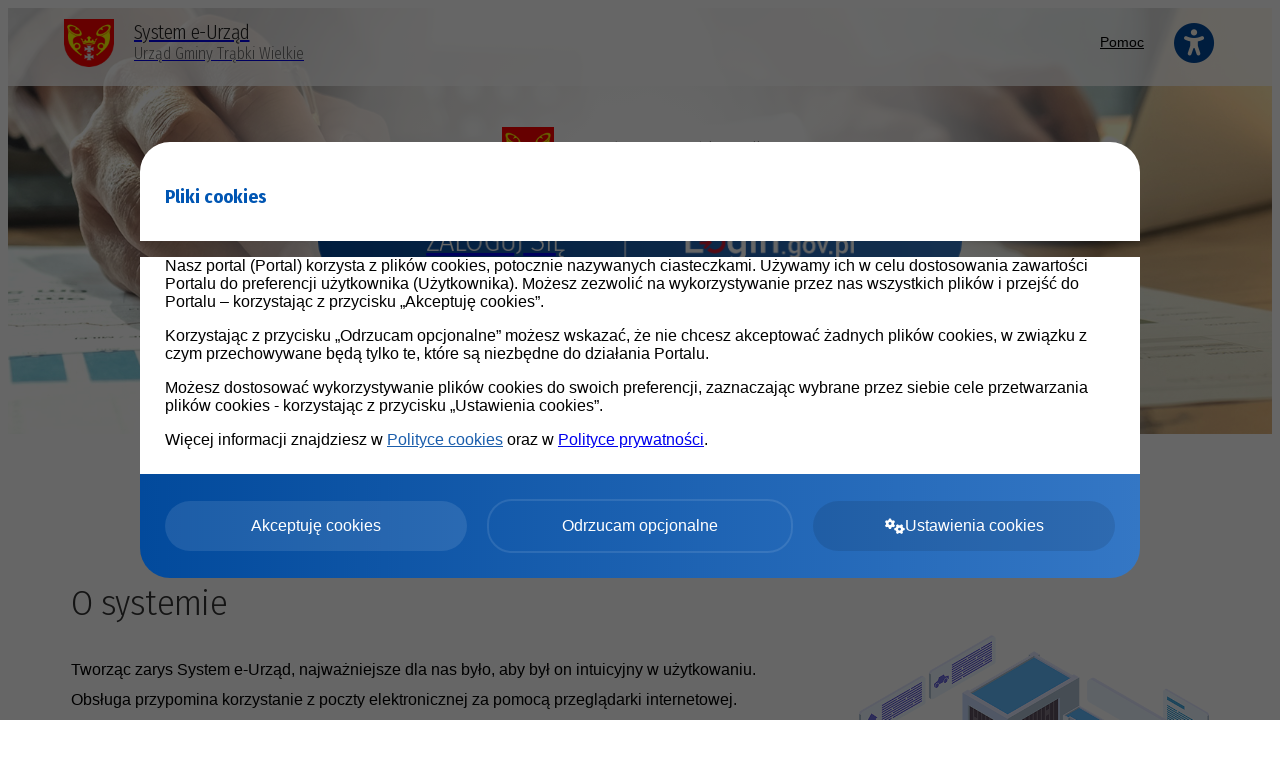

--- FILE ---
content_type: text/html; charset=UTF-8
request_url: https://ugtrabki.e-instytucja.pl/
body_size: 8695
content:
<!doctype html>
<html lang="pl" data-font-size="3">
	<head>
		<meta charset="utf-8">
		<meta name="viewport" content="width=device-width, initial-scale=1, maximum-scale=1">

        
        <link rel="stylesheet" type="text/css" href="/css/variables?1769764175" />
<link rel="stylesheet" type="text/css" href="https://fonts.googleapis.com/css?family=Fira+Sans+Condensed:200,300,400,500,600,700,800,900&amp;amp;subset=latin-ext" />
<link rel="stylesheet" type="text/css" href="/css/font-awesome-4.7.0/css/font-awesome.min.css" />
<link rel="stylesheet" type="text/css" href="/css/fontawesome-6.4.2/css/all.min.css" />
<link rel="stylesheet" type="text/css" href="/js/bootstrap/4.6.0/css/bootstrap.min.css" />
<link rel="stylesheet" type="text/css" href="/css/shared.css?1769764175" />
<link rel="stylesheet" type="text/css" href="/css/login-new-main.css?1769764175" />
<link rel="stylesheet" type="text/css" href="/css/login-new-main-responsive.css?1769764175" />
<link rel="stylesheet" type="text/css" href="/css/login-new-alt-new.css?1769764175" />
<link rel="stylesheet" type="text/css" href="/css/login-new-wcag.css?1769764175" />
<link rel="stylesheet" type="text/css" href="/css/custom-css?1769764175" />
<script src="/js/jquery/3.6.0/jquery-3.6.0.min.js"></script>
<script src="/js/js-cookie/3.0.0-rc.1/js.cookie.min.js"></script>
<script src="/js/bootstrap/4.6.0/js/bootstrap.bundle.min.js"></script>
<script src="/js/focus-visible/5.2.0/focus-visible.min.js"></script>
<title>System e-Urząd - Urząd Gminy Trąbki Wielkie</title>
        <link rel="shortcut icon" href="/images/emblems/ugtrabki_favicon.png" />
	</head>

	<body class="l-body l-body--login   menu-collapse       
    l-body--logo-center     ">

        
<a href="#wcag-content" class="btn btn-primary wcag-go-to-content">Przejdź do treści</a>

<header class="l-header-top">
    <div class="l-container">
        <div class="l-navbar">
            <a href="/" class="logo" aria-label="Strona główna - System e-Urząd - Urząd Gminy Trąbki Wielkie">
                                    <img class="logo__img" src="/images/emblems/ugtrabki.png" alt="Herb Urząd Gminy Trąbki Wielkie">
                                            <div>
                            <h1 class="logo__title">System e-Urząd</h1>
                            <h2 class="logo__subtitle">Urząd Gminy Trąbki Wielkie</h2>
                        </div>
                                                </a>
            <div class="l-navbar__right">
                                                            <a href="/logowanie-wk" class="navbar-login button blue-bg">Zaloguj się</a>
                    
                    <div style="display: flex; align-items: center">
                        <button type="button" class="menu-button button" aria-label="Pokaż menu">Menu <i class="fa fa-bars" aria-hidden="true"></i></button>
                        <nav class="menu-top">
                            <div class="menu-top__meta">
                                <h2 class="menu-top__title">Menu:</h2>
                                <button class="menu-top__close" aria-label="Zamknij menu"><i class="fa fa-times"></i></button>
                            </div>

                            <ul class="menu-top__container">
                                    <!--                            -->                                                                    <li class="menu-top__item">
                                        <a href="/pomoc" class="menu-top__link">Pomoc</a>
                                    </li>
                                                            </ul>
                        </nav>
                        <div class="wcag" >
                            <button type="button" class="wcag__item wcag__item--new" id="wcag-button" title="Ułatwienia dostępu" aria-label="Ułatwienia dostępu">
                                <i class="fa fa-universal-access" aria-hidden="true"></i>
                            </button>
    <!--                        <a href="#" class="wcag__item">-->
    <!--                            <i class="fa fa-adjust" aria-hidden="true"></i>-->
    <!--                        </a>-->
                            <!--                                <a href="#" class="wcag__item">-->
                            <!--                                    <i class="fa fa-adjust" aria-hidden="true"></i>-->
                            <!--                                </a>-->
                        </div>
                    </div>
                            </div>
        </div>
    </div>

    

</header>


<!--        -->
        <div id="content">
            

<div class="l-header">
    <div class="l-bg"><div class="l-bg__gradient"></div></div>

    <div class="l-container l-dashboard">

        <div class="l-dashboard__login l-header-middle">
            <div class="center-tile pb30">
                <div class="center-tile__inner">
                    <div class="logo logo-center">
                        <img class="logo__img logo-center__img" src="/images/emblems/ugtrabki.png" alt="Herb Urząd Gminy Trąbki Wielkie">
                                                    <div>
                                <h1 class="logo__title">Urząd Gminy Trąbki Wielkie</h1>
                                                                <!--                                        <h2 class="logo__subtitle">Urząd Miasta i Gminy Górzno</h2>-->
                            </div>
                                            </div>

                    <a href="/logowanie-wk" class="login-button blue-bg">
                        <div class="login-button__text">Zaloguj się</div>
                        <div class="login-button__separator"></div>
                                                    <img class="login-button__img" src="/images/login-new/login-gov-pl.png" alt="Login.gov.pl - logo">
                                            </a>
                    <div class="d-flex justify-content-center align-items-center">
                                                    <a href="/aplikacja-mInstytucja" class="center-tile__bottom-link">
                                <img src="/images/minstytucja-icon.svg" alt="Ikona aplikacji mInstytucja" style="max-height: 18px; position:relative; top: -3px; margin-right: 10px;">Aplikacja mInstytucja
                            </a>
                                                                    </div>
                </div>
            </div>
        </div>

        <div class="l-dashboard__tiles l-dashboard__tiles--desktop l-dashboard__tiles--bottom-row1">
                                        <!--        -->            <a href="/kontakt"   class="tile tile--blue ">
                <div class="tile__title">Kontakt</div>
                                    <div class="tile__icon tile__icon-svg">
                        <?xml version="1.0" encoding="iso-8859-1"?>
<!-- Generator: Adobe Illustrator 19.0.0, SVG Export Plug-In . SVG Version: 6.00 Build 0)  -->
<svg xmlns="http://www.w3.org/2000/svg" xmlns:xlink="http://www.w3.org/1999/xlink" version="1.1" id="Layer_1" x="0px" y="0px" viewBox="0 0 512 512" style="enable-background:new 0 0 512 512;" xml:space="preserve" width="512" height="512">
<path d="M452.5,181L452.5,181c22.091,0,40-17.909,40-40v0c0-22.091-17.909-40-40-40l0,0c-22.091,0-40,17.909-40,40v0  c0,0.478,0.02,0.951,0.036,1.425l-41.911,25.732c-3.534-4.573-7.361-8.965-11.478-13.149c-22.53-22.898-51.364-37.31-82.647-41.629  V74.635c11.953-6.917,20-19.832,20-34.635v0c0-22.091-17.909-40-40-40l0,0c-22.091,0-40,17.909-40,40v0  c0,14.803,8.047,27.718,20,34.635v38.743c-31.284,4.319-60.117,18.731-82.647,41.629c-4.058,4.124-7.832,8.453-11.325,12.955  l-43.059-25.747c0.012-0.405,0.031-0.808,0.031-1.215v0c0-22.091-17.909-40-40-40l0,0c-22.091,0-40,17.909-40,40v0  c0,22.091,17.909,40,40,40l0,0c6.85,0,13.295-1.724,18.932-4.759l44.225,26.444c-6.836,17.169-10.332,35.677-10.149,54.724  c0.176,18.319,3.735,36.078,10.355,52.559L77.09,338.071C71.78,335.467,65.813,334,59.5,334l0,0c-22.091,0-40,17.909-40,40v0  c0,22.091,17.909,40,40,40l0,0c22.091,0,40-17.909,40-40v0c0-0.904-0.041-1.799-0.1-2.688l43.447-26.675  c3.766,4.817,7.854,9.427,12.267,13.794c22.313,22.083,50.677,35.982,81.387,40.199v38.735c-11.953,6.917-20,19.832-20,34.635v0  c0,22.091,17.909,40,40,40l0,0c22.091,0,40-17.909,40-40v0c0-14.803-8.047-27.718-20-34.635V386.5c0-1.042-0.104-2.058-0.258-3.058  c0.195-1.123,0.317-2.272,0.316-3.452c-0.005-11.043-8.958-19.991-20-19.991c-0.029,0.001-0.038,0-0.057,0  c-56.802,0-103.452-46.186-103.997-102.974c-0.268-27.855,10.337-54.123,29.859-73.964c19.515-19.832,45.571-30.861,73.376-31.06  h1.52c27.805,0.198,53.861,11.228,73.376,31.06c19.522,19.841,30.127,46.108,29.859,73.964c-0.001,0.068-0.001,0.136-0.001,0.204  l0.006,9.804c0,9.739-7.925,17.966-17.305,17.966c-9.427,0-17.695-8.396-17.695-17.966V210c0-11.046-8.954-20-20-20  c-6.092,0-11.539,2.733-15.207,7.029C280.33,191.297,268.796,188,256.5,188c-37.495,0-68,30.505-68,68s30.505,68,68,68  c17.261,0,33.03-6.476,45.034-17.111c0.293,0.308,0.575,0.624,0.875,0.927c4.212,4.253,8.944,7.765,14.039,10.488l96.071,54.933  c-0.005,0.255-0.02,0.507-0.02,0.763v0c0,22.091,17.909,40,40,40l0,0c22.091,0,40-17.909,40-40v0c0-22.091-17.909-40-40-40l0,0  c-7.008,0-13.592,1.807-19.319,4.973l-51.227-29.291c11.392-10.603,18.546-25.799,18.546-42.66l-0.006-9.718  c0.168-18.92-3.295-37.306-10.056-54.375l43.315-26.594C439.346,179.309,445.725,181,452.5,181z M256.5,284  c-15.439,0-28-12.561-28-28s12.561-28,28-28s28,12.561,28,28S271.939,284,256.5,284z"/>















</svg>
                    </div>
                            </a>
            </div>
            </div>
</div>
<div id="wcag-content" tabindex="-1">

            <div class="l-container">
            
<!-- PRZYKŁAD ALTERNATYWNYCH BUTTONÓW POBIERANIA APLIKACJI START -->
<!--<div class="d-flex justify-content-center align-items-center">-->
<!--    <a href="https://apps.apple.com/pl/app/minstytucja/id1566770971" target="_blank" class="app-download-widget">-->
<!--        <div class="app-download-widget__top">-->
<!--            <img class="app-download-widget__arms" src="--><!--" alt="--><!--">-->
<!--            <div class="app-download-widget__text">-->
<!--                Aplikacja mobilna<br>-->
<!--                --><!--            </div>-->
<!--        </div>-->
<!--        <div class="app-download-widget__bottom">-->
<!--            <img class="app-download-widget__store-logo" src="/images/app-store.png" alt="Pobierz z App Store">-->
<!--        </div>-->
<!--    </a>-->
<!--    <a href="https://play.google.com/store/apps/details?id=pl.einstytucja.minstytucja" target="_blank" class="app-download-widget">-->
<!--        <div class="app-download-widget__top">-->
<!--            <img class="app-download-widget__arms" src="--><!--" alt="--><!--">-->
<!--            <div class="app-download-widget__text">-->
<!--                Aplikacja mobilna<br>-->
<!--                --><!--            </div>-->
<!--        </div>-->
<!--        <div class="app-download-widget__bottom">-->
<!--            <img class="app-download-widget__store-logo" src="/images/google-play.png" alt="Pobierz z Google Play">-->
<!--        </div>-->
<!--    </a>-->
<!--</div>-->
<!-- PRZYKŁAD ALTERNATYWNYCH BUTTONÓW POBIERANIA APLIKACJI END -->        </div>
    
            <div class="l-container">
                <section class="section section mb50">
        <h2 class="section__header">O systemie</h2>
        <img src="/images/login-new/o-systemie.png" class="section__img" alt="Informacje o systemie">
        <div class="section__content">
                            <p>Tworząc zarys System e-Urząd, najważniejsze dla nas było, aby był on
                    intuicyjny w użytkowaniu. Obsługa przypomina korzystanie z poczty
                    elektronicznej za pomocą przeglądarki internetowej. Kluczowym elementem tego
                    systemu jest wykorzystanie Profilu Zaufanego. Profil Zaufany w postępowaniu
                    administracyjnym zastępuje tradycyjny podpis odręczny. Dzięki temu można
                    bezpiecznie podpisywać dokumenty elektroniczne w Internecie. Co ważne,
                    rozwiązanie to jest bezpłatne dla mieszkańca. System pozwala załatwiać
                    sprawy urzędowe bez wychodzenia z domu, szybko i w dogodnym dla siebie
                    czasie.</p>
                <p>System e-Urząd jest serwisem internetowym dostępnym przez stronę WWW, za
                    pomocą którego mieszkaniec gminy między innymi otrzymuje dostęp do danych
                    podatkowych i księgowych dotyczących jego osoby zgromadzonych w systemach
                    informatycznych danego urzędu.</p>
                <p class="font-weight-bold">Najważniejsze korzyści z wdrożenia System e-Urząd:</p>
                <ul>
                    <li>Sprawy urzędowe możliwe do załatwienia w dogodnym czasie, 24 h na dobę/7 dni w tygodniu.</li>
                    <li>Nie ma potrzeby odwiedzania urzędu czy dzwonienia do jego pracowników, aby uzyskać informacje – większość danych można sprawdzić samodzielnie za pomocą Internetu.</li>
                    <li>Ograniczone drukowanie dokumentów. Podpis Profilem Zaufanym na dokumencie elektronicznym zastępuje odręczny podpis na dokumencie papierowym. Wdrożenie systemu oszczędza pieniądze i jednocześnie pozwala zadbać o ochronę naszego środowiska.</li>
                    <li>Wysyłanie pism, na przykład deklaracji na podatek od nieruchomości, rolny, leśny, poprzez System e-Urząd dokonywane jest w pełni za pomocą Internetu.</li>
                    <li>Wypełniając wniosek, system uzupełni automatycznie dane osobowe, bez potrzeby ręcznego wypełniania swojego imienia, nazwiska, adresu czy numeru PESEL.</li>
                    <li>W przypadku składania korekty wniosku czy też kolejnego wniosku w tej samej sprawie będzie można wykorzystać z wcześniej wypełnionych formularzy i wpisać jedynie to, co się zmieniło.</li>
                    <li>System gwarantuje pełne bezpieczeństwo i poufność. Dzięki wykorzystaniu Profilu Zaufanego dostęp do konta jest chroniony przed dostępem osób nieuprawnionych.</li>
                    <li>Ekonomizacja czasu.</li>
                </ul>
                    </div>
        <div class="clearfix"></div>
    </section>
        </div>
    
    
    <div class="l-container">
        
            </div>
</div>


<footer class="l-footer">
    <div class="l-container">
        
<div class="footer ">
    <div class="footer__element">

        Wersja systemu: <a href='/changelog' style='color: #212529; font-weight: normal;'>2.10.1</a>                    <br>Licznik odwiedzin: 59924            </div>
    <div class="footer__element">
        Projekt i wykonanie: <a href="https://www.e-instytucja.pl/" target="_blank" class="footer__einstytucja-container" aria-label="Strona www e-instytucja.pl (otwiera się w nowym oknie)"><img src="/images/login-new/logo.png" alt="Logo e-instytucja.pl" class="footer__einstytucja"></a>
    </div>
    <div class="footer__element">
        <ul class="footer-menu">

            <li class="footer-menu__item"><a class="footer-menu__link" href="/kontakt" >Kontakt</a></li>

<!--            -->                        <li class="footer-menu__item"><a class="footer-menu__link" href="/polityka-prywatnosci-i-klauzula-informacyjna">Polityka prywatności i klauzula informacyjna</a></li>
                            <li class="footer-menu__item"><a class="footer-menu__link" href="/deklaracja-dostepnosci">Deklaracja dostępności</a></li>
                    </ul>
    </div>
</div>    </div>
</footer>        </div>

        
    <style>
        body {
            overflow: hidden;
        }
    </style>
    <div class="cookies-modal">
        <div class="cookies-modal__backdrop">
            <div class="cookies-modal__container">
                <div class="cookies-modal__header">
                                            <h3 class="header-blue mb-0" style="color: #0056B3;">Pliki cookies</h3>
                    
                </div>
                <div class="cookies-modal__body">
                    <div class="cookies-modal__front-text">
                                                <p>
                            Nasz portal (Portal) korzysta z plików cookies, potocznie nazywanych ciasteczkami. Używamy ich w celu dostosowania zawartości Portalu do preferencji użytkownika (Użytkownika). Możesz zezwolić na wykorzystywanie przez nas wszystkich plików i przejść do Portalu – korzystając z przycisku „Akceptuję cookies”.
                        </p>
                        <p>
                            Korzystając z przycisku „Odrzucam opcjonalne” możesz wskazać, że nie chcesz akceptować żadnych plików cookies, w związku z czym przechowywane będą tylko te, które są niezbędne do działania Portalu.
                        </p>
                        <p>
                            Możesz dostosować wykorzystywanie plików cookies do swoich preferencji, zaznaczając wybrane przez siebie cele przetwarzania plików cookies - korzystając z przycisku „Ustawienia cookies”.
                        </p>
                        <p>
                            Więcej informacji znajdziesz w <a href="/polityka-cookies" style="color: #1b5eac">Polityce cookies</a> oraz w <a href="/polityka-prywatnosci">Polityce prywatności</a>.
                        </p>
                    </div>
                    <div class="cookies-modal__settings">
                        <h4 class="header-blue">Panel dostosowania cookies</h4>
                        <p>Portal korzysta z plików cookies w celu zapewnienia prawidłowego działania oraz dostosowania go do preferencji użytkownika (cookies statystyczne, wydajnościowo-analityczne i funkcjonalne). </p>

                                                    <p>Administratorem Państwa danych osobowych jest: Gmina Trąbki Wielkie, Gmina Trąbki Wielkie, ul. Gdańska 12, 83-034 Trąbki Wielkie.</p>
                        
                        <h4 class="header-blue">Ustawienia cookies</h4>
                        <div class="pl-3 pt-2">
                            <div class="mb-4">
                                <div class="custom-control custom-checkbox custom-control--big mr-4">
                                    <input type="checkbox" class="cookie-checkbox custom-control-input" id="cookie_consent_required" name="cookie_consent_required" checked disabled>
                                    <label class="custom-control-label" for="cookie_consent_required">
                                        <span class="custom-control-label-text">
                                            <span class="font-weight-bold">
                                                Cookies, dzięki którym działa strona
                                            </span>
                                        </span>
                                        <small class="text-muted d-block mt-2" style="line-height: 1.6;">
                                            niezbędne pliki cookies, wykorzystywane w celu dostarczania Użytkownikom usług oraz funkcjonalności Portalu i umożliwiające korzystanie z usług dostępnych w ramach Portalu, np. uwierzytelniające pliki cookies. Niezbędne pliki cookies mogą być instalowane wyłącznie przez Administratora za pośrednictwem Portalu. Podstawą prawną przetwarzania danych w związku ze stosowaniem niezbędnych plików cookies jest niezbędność przetwarzania do wykonania umowy (art. 6 ust. 1 lit. b RODO);
                                        </small>
                                    </label>
                                </div>
                            </div>
                            <div class="mb-4">
                                <div class="custom-control custom-checkbox custom-control--big mr-4">
                                    <input type="checkbox" class="cookie-checkbox custom-control-input" id="cookie_consent_personalization" name="cookie_consent_personalization">
                                    <label class="custom-control-label" for="cookie_consent_personalization">
                                        <span class="custom-control-label-text">
                                            <span class="font-weight-bold">
                                                Cookies, dzięki którym poznamy Twoje potrzeby
                                            </span>
                                        </span>
                                        <small class="text-muted d-block mt-2" style="line-height: 1.6;">
                                            funkcjonalne pliki cookies umożliwiające „zapamiętanie” wybranych przez Użytkownika ustawień i personalizację interfejsu Użytkownika, np. w zakresie wybranego języka lub regionu, z którego pochodzi Użytkownik, rozmiaru czcionki, wyglądu strony internetowej itp. Funkcjonalne pliki cookies mogą być instalowane przez Administratora i jego partnerów za pośrednictwem Portalu. Podstawą prawną przetwarzania Danych osobowych w związku ze stosowaniem funkcjonalnych plików cookies przez Administratora, w tym celu jest jego uzasadniony interes (art. 6 ust. 1 lit. f RODO) ), polegający na zapewnieniu najwyższej jakości usług świadczonych w Portalu. Przetwarzanie Danych Osobowych w związku z wykorzystaniem funkcjonalnych plików cookie jest uzależnione od uzyskania zgody Użytkownika.
                                        </small>
                                    </label>
                                </div>
                            </div>
                            <div class="mb-0">
                                <div class="custom-control custom-checkbox custom-control--big mr-4">
                                    <input type="checkbox" class="cookie-checkbox custom-control-input" id="cookie_consent_analytics" name="cookie_consent_analytics">
                                    <label class="custom-control-label" for="cookie_consent_analytics">
                                        <span class="custom-control-label-text">
                                            <span class="font-weight-bold">
                                                Cookies, dzięki którym dopasujemy do Ciebie stronę
                                            </span>
                                        </span>
                                        <small class="text-muted d-block mt-2" style="line-height: 1.6;">
                                            wydajnościowo-analityczne pliki cookies, umożliwiają zbieranie danych analitycznych takich jak liczba wizyt i liczenie ruchu w Portalu, w celu poprawy wydajności Portalu i zapewnieniu najwyższej jakości usług świadczonych w Portalu. Podstawą prawną przetwarzania Danych osobowych w związku ze stosowaniem wydajnościowo-analitycznych plików cookies przez Administratora, w tym celu jest jego uzasadniony interes (art. 6 ust. 1 lit. f RODO), polegający na zapewnieniu najwyższej jakości usług świadczonych w Portalu.
                                        </small>
                                    </label>
                                </div>
                            </div>
                        </div>

                    </div>
                </div>
                <div class="cookies-modal__footer">
                    <div class="cookies-modal__buttons-container">
                        <a href="#" class="cookies-modal__button cookies-modal__button--accept">Akceptuję cookies</a>
                        <a href="#" class="cookies-modal__button cookies-modal__button--reject">Odrzucam opcjonalne</a>
                        <a href="#" class="cookies-modal__button cookies-modal__button--settings"><i class="fa fa-cogs mr-2"></i>Ustawienia cookies</a>
                        <a href="#" class="cookies-modal__button cookies-modal__button--save">Zapisz ustawienia</a>
                    </div>
                </div>
            </div>
        </div>
    </div>

    <script>
        (function() {
            function showHideScroll() {
                var $modalBody = $(".cookies-modal__body");
                var scrollHeight = $modalBody[0].scrollHeight;
                var clientHeight = $modalBody[0].clientHeight;

                $modalBody.css({
                    "overflow-y": scrollHeight > clientHeight ? "scroll" : "auto"
                })
            }

            function closeCookieModal() {
                // $(".cookies-modal").fadeOut();
                $(".cookies-modal").css("opacity", "0");
                $("body").css("overflow", "auto");
                setTimeout(function() {
                    $(".cookies-modal").remove();
                }, 200);
            }

            function saveSelectedCookies() {
                $(".cookie-checkbox").each(function(index, element) {
                    if ($(element).is(":checked")) {
                        Cookies.set($(element).attr("name"), true, { expires: 365, path: '/' })
                    }
                })
            }

            showHideScroll();

            var windowResizeTimeout;

            $(window).on("resize", function() {
                clearTimeout(windowResizeTimeout);
                windowResizeTimeout = setTimeout(function() {
                    showHideScroll();
                }, 100)
            })

            $(".cookies-modal__button--settings").on("click", function(e) {
                e.preventDefault();
                $(".cookies-modal__settings").show();
                $(".cookies-modal__front-text").hide();
                $(".cookies-modal__button--settings").hide();
                $(".cookies-modal__button--save").css("display", "flex");
                $(".cookies-modal__body")[0].scrollTop = 0;
                showHideScroll();
            })

            $(".cookies-modal__button--accept").on("click", function(e) {
                e.preventDefault();
                $(".cookie-checkbox").attr("checked", "checked");
                saveSelectedCookies();
                closeCookieModal();
            })

            $(".cookies-modal__button--reject").on("click", function(e) {
                e.preventDefault();
                $(".cookie-checkbox:not(#cookie_consent_required)").removeAttr("checked");
                saveSelectedCookies();
                closeCookieModal();
            })

            $(".cookies-modal__button--save").on("click", function(e) {
                e.preventDefault();
                saveSelectedCookies();
                closeCookieModal();
            })

        })()
    </script>

        <div class="wcag__container">
    <button class="wcag__close" aria-label="Zamknij ułatwienia dostępu"><i class="fa fa-times"></i></button>
    <h3 class="wcag__header">Ułatwienia dostępu:</h3>
    <ul class="wcag__list">
        <li class="wcag__list-item">
            <button type="button" class="wcag__list-button" data-class="contrast-bw" id="contrast-bw">
                <span class="wcag__icon-container wcag__icon-container--contrast-bw"><i class="fa fa-adjust wcag__icon" aria-hidden="true"></i></span><span class="wcag__title">Kontrast czarno-biały</span>
            </button>
        </li>
        <li class="wcag__list-item">
            <button type="button" class="wcag__list-button" data-class="contrast-by" id="contrast-by">
                <span class="wcag__icon-container wcag__icon-container--contrast-by"><i class="fa fa-adjust wcag__icon" aria-hidden="true"></i></span><span class="wcag__title">Kontrast czarno-żółty</span>
            </button>
        </li>
        <li class="wcag__list-item">
            <button type="button" class="wcag__list-button" data-class="contrast-yb" id="contrast-yb">
                <span class="wcag__icon-container wcag__icon-container--contrast-yb"><i class="fa fa-adjust wcag__icon" aria-hidden="true"></i></span><span class="wcag__title">Kontrast żółto-czarny</span>
            </button>
        </li>
        <li class="wcag__list-item">
            <button type="button" class="wcag__list-button" data-class="full-width" id="full-width">
                <span class="wcag__icon-container"><i class="fa fa-arrows-h wcag__icon" aria-hidden="true"></i></span><span class="wcag__title">Szerokość maksymalna strony</span>
            </button>
        </li>
        <li class="wcag__list-item">
            <button type="button" class="wcag__list-button" data-class="text-version" id="text-version">
                <span class="wcag__icon-container"><i class="fa fa-align-left wcag__icon" aria-hidden="true"></i></span><span class="wcag__title">Wersja tekstowa strony</span>
            </button>
        </li>
        <li class="wcag__list-item">
            <button type="button" class="wcag__list-button" id="font-bigger">
                <span class="wcag__icon-container"><i class="fa fa-plus wcag__icon" aria-hidden="true"></i></span><span class="wcag__title">Powiększ rozmiar tekstu</span>
            </button>
        </li>
        <li class="wcag__list-item">
            <button type="button" class="wcag__list-button" id="font-smaller">
                <span class="wcag__icon-container"><i class="fa fa-minus wcag__icon" aria-hidden="true"></i></span><span class="wcag__title">Zmniejsz rozmiar tekstu</span>
            </button>
        </li>
        <li class="wcag__list-item">
            <button type="button" class="wcag__list-button" data-class="letter-spacing" id="letter-spacing">
                <span class="wcag__icon-container"><i class="fa fa-text-width wcag__icon" aria-hidden="true"></i></span><span class="wcag__title">Zmień odstępy między znakami</span>
            </button>
        </li>
<!--        <li class="wcag__list-item">-->
<!--            <a href="" target="_blank" class="wcag__list-button">-->
<!--                <span class="wcag__icon-container"><i class="fa fa-deaf wcag__icon" aria-hidden="true"></i></span><span class="wcag__title">Dla niedosłyszących</span>-->
<!--            </a>-->
<!--        </li>-->
        <li class="wcag__list-item">
            <button type="button" class="wcag__list-button" id="reset">
                <span class="wcag__icon-container"><i class="fa fa-undo wcag__icon" aria-hidden="true"></i></span><span class="wcag__title">Zresetuj wygląd</span>
            </button>
        </li>
    </ul>
</div>        
	<script src="/js/login-new.js?1769764175"></script>
</body>
</html>


--- FILE ---
content_type: text/css;charset=UTF-8
request_url: https://ugtrabki.e-instytucja.pl/css/variables?1769764175
body_size: 57
content:
:root {
    --color-lighter4: #d6e3f3;
    --color-lighter3: #adc8e7;
    --color-lighter2: #85addc;
    --color-lighter1: #5c92d0;
    --color-main: #3477c5;
    --color-darker1: #2a609e;
    --color-darker2: #204877;
    --color-darker3: #15304f;
    --color-darker4: #0b1828;
}

--- FILE ---
content_type: text/css;charset=UTF-8
request_url: https://ugtrabki.e-instytucja.pl/css/custom-css?1769764175
body_size: 2765
content:

:root {
  --main-color: #3477c5;
}

#naglowek {
	// background: #3477c5;
}

.wyloguj {
	color: #3477c5;
}


/* NEW LOGIN */

    .l-bg:before {
        background-image: url("/images/login-new/bg/default.jpg");
    }



    .desktop:before {
        position: absolute;
        top: 0;
        left: 0;
        width: 100%;
        height: 100%;
        z-index: 0;
        content: "";
        background: #66a9f7;
        background: -moz-radial-gradient(center, ellipse cover, #66a9f7 0%, #3477c5 100%);
        background: -webkit-radial-gradient(center, ellipse cover, #66a9f7 0%,#3477c5 100%);
        background: radial-gradient(ellipse at center, #66a9f7 0%,#3477c5 100%);
    }

    .desktop:after {
        position: absolute;
        left: 0;
        top: 0;
        width: 100%;
        height: 100%;
        content: "";
        z-index: 0;
        opacity: 0.1;
        background-image: url("/images/login-new/bg/default.jpg");
        background-repeat: no-repeat;
        background-position: center center;
        background-size: cover;
        background-blend-mode: multiply;
        mix-blend-mode: multiply;
        filter: grayscale();
    }

    


    

    .desktop:after {
        opacity: 0.15;
        filter: none;
    }
    .desktop .dashboard-logo:before {
        opacity: 0.15;
        filter: none;
    }


    .desktop .dashboard-element-content {
        flex-direction: row-reverse !important;
    }

    .desktop .dashboard-element p {
        font-size: 1.4vw;
        align-self: flex-end;
        text-align: left;
        width: 100%;
    }

    .desktop .dashboard-element .img-container {
        width: 71% !important;
        margin-right: 1.5vw;
    }

    .desktop .dashboard-element img {
        max-width: 78% !important;
        max-height: 90% !important;
    }

    
            .dashboard-logo, .dashboard__center {
            background: rgba(0,0,0,0.4) !important;
            border: rgba(0,0,0,0.4) !important;
        }
    
    .desktop:after, .desktop:before {
        display: none;
    }

    .desktop {
        background: transparent;
    }

    .desktop .dashboard-element-content {
        flex-direction: column !important;
    }

    .desktop .dashboard-element .img-container {
        margin-right: 0 !important;
        width: auto !important;
        max-height: 70%;
        text-align: center;
    }

    .desktop .dashboard-element img {
        max-width: 70% !important;
        max-height: 70% !important;

    }

    .desktop .dashboard-element p, .dashboard__title {
        align-self: center;
        text-align: center;
        color: white;
    }

    .desktop .dashboard-element {
        height: 32%;
        border: none !important;
        border-radius: 7px !important;
        transition: all 0.2s !important;
    }

    #sidebar {
        border-color: #e82806 !important;
        background-color: #e82806 !important;
            }

    
        .desktop .dashboard-element, .dashboard__element {
            background: linear-gradient(180deg, #4d90de 0%, #1b5eac 100%) !important;
        }

        @media screen and (max-width: 900px) {
            .desktop .dashboard-element, .dashboard__element {
                background: linear-gradient(180deg, #3477c5 0%, #024593 100%) !important;
            }
        }

        .statement-steps-front__item {
            background: linear-gradient(180deg, #4d90de 0%, #1b5eac 100%) !important;
        }

        @media screen and (max-width: 1250px) {
            .statement-steps-front__item {
                background: linear-gradient(180deg, #3477c5 0%, #024593 100%) !important;
            }
        }

    
    .statement-steps-front__text {
        color: white !important;
    }

    .desktop .dashboard-element:hover, .dashboard__element:hover {
        transform: scale(1.01);
        position: relative;
        z-index: 5;
        opacity: 0.95;
    }

    .desktop .dashboard-logo {
        height: 32%;
        //border: 1px solid transparent !important;
        border: none !important;
    }

    .desktop .dashboard-logo-content h1, .dashboard__system-name {
        color: #ffffff !important;
    }

    .desktop .dashboard-logo-content h2, .dashboard__office-name {
        color: rgba(255, 255, 255, 0.6) !important;
    }

    .main-menu li a.active:before {
        background-color: #1ac4b6 !important;
    }

    #gmina-info p {
        color: white !important;
    }

    .main-menu li a {
        color: rgba(255, 255, 255, 1) !important;
        //color: #333333  !important;
    }

    .main-menu li a.active {
        color: #ffffff !important;
        background: rgba(255, 255, 255, 0.1) !important;
    }

    .main-menu li a:hover {
        background: rgba(255, 255, 255, 0.03) !important;
    }

    
    
    .white-container-new--color-top {
        border-top-left-radius: 0;
        border-top-right-radius: 0;
        border-top: 3px solid #3477c5;
    }

    /* KOLOR 'KAFELKA' NA LIŚCIE E-USŁUG */
    .form-tile:hover, .form-tile.active {
        background: #3477c5;
    }

    .accordion-form-new .accordion-content {
        border-color: #3477c5;
    }

    .custom-navbar li a:hover, .custom-navbar li a:focus {
        color: #3477c5;
    }

    .custom-navbar li.active a {
        background-color: #3477c5;
        border-color: #3477c5;
    }

    .formularze-lista-new {
        border-top: 3px solid #3477c5;
    }

    
    /*
    ================================================== !!! ==================================================
        KOLORYSTYKA PKS
    ================================================== !!! ==================================================
    */

    .header-blue, h2, h3 {
        color: #1b5eac;
    }

    .tabela thead tr td, .tabela thead tr th {
        color: #1b5eac;
    }

    .table-new thead td, .table-new thead th {
        color: #1b5eac;
    }

    .consultation:hover {
        border-color: #3477c5;
    }

    .consultation__top:hover {
        background: #3477c5;
    }

    .consultation__icon svg path {
        stroke: #1b5eac;
        fill: #1b5eac;
    }

    .consultation__period-icon svg path, .consultation__type-icon svg path, .consultation__anonymous-icon svg path {
        stroke-width: 5px;
        stroke: #1b5eac;
        fill: #1b5eac;
    }

    .attachment:hover {
        border-color: #3477c5;
    }

    .attachment__icon svg path, .attachment__download svg path {
        fill: #3477c5;
        stroke: #3477c5;
    }

    .consultation-image:hover {
        border-color: #3477c5;
    }

    .progress-bar--color {
        background: #3477c5 !important;
    }

    .progress-bar-striped {
        background-image: linear-gradient(
                45deg,rgba(255,255,255,.15) 25%,transparent 25%,transparent 50%,rgba(255,255,255,.15) 50%,rgba(255,255,255,.15) 75%,transparent 75%,transparent) !important;
        background-size: 1rem 1rem !important;
    }

    /*.progress-bar-animated {*/
    /*    -webkit-animation: 1s linear infinite progress-bar-stripes;*/
    /*    animation: 1s linear infinite progress-bar-stripes;*/
    /*}*/

    .custom-control-input:checked~.custom-control-label::before {
        border-color: #3477c5;
        background-color: #3477c5;
    }

    .custom-checkbox .custom-control-input:indeterminate~.custom-control-label::before {
        border-color: #3477c5;
        background-color: #3477c5;
    }

    .custom-control-input:disabled~.custom-control-label::before, .custom-control-input[disabled]~.custom-control-label::before {
        border-color: #dddddd;
    }

    .custom-checkbox .custom-control-input:disabled:checked~.custom-control-label::before {
        background-color: #e9ecef;
        border-color: #dddddd;
    }

    .custom-control-label:hover:before {
        border: 1px solid #3477c5;
    }

    .custom-control-label:hover:before {
        border: 2px solid #3477c5;
    }

    .rate-row__item.active {
        border-color: #3477c5;
        background-color: #3477c5;
    }

    .forum-topic:hover {
        background: #3477c5;
    }

    .forum-topic__icon--unread {
        color: #3477c5;
    }

    .forum-topic__user {
        color: #0f52a0;
    }

    .pagination .page-item.active .page-link {
        background-color: #3477c5;
        border-color: #3477c5;
    }

    .pagination .page-link {
        color: #024593;
    }

    .comment:hover {
        border-color: #3477c5;
    }

    .comment__img svg path {
        fill: #3477c5;
        stroke: #3477c5;
    }

    .forum-comments-list .forum-comments-list {
        border-color: #3477c5;
    }

    .forum-comments-list .forum-comments-list .forum-comments-list__item:before {
        border-color: #3477c5;
    }

    .comment__reply-button:hover {
        background-color: #3477c5;
    }

    .forum-add-comment__attachment-button svg path {
        fill: #3477c5;
        stroke: #3477c5;
        stroke-width: 10px;
    }

    .progress-bar {
        background-color: #3477c5;
    }

    .login-consultations {
        background-color: rgba(15, 82, 160, 0.7);
    }

    .login-consultations__icon svg path {
        stroke: #ffffff;
        fill: #ffffff;
    }

    .login-consultations__header {
        color: #ffffff;
    }

    .comment__new {
        background-color: #3477c5;
    }

    .document__comment-button {
        background-color: #3477c5;
    }

    .document__comment-button--empty {
        background-color: #ffffff;
    }

    .document__content:hover .document__comment-button--empty, .document__content--active .document__comment-button--empty {
        border: 1px solid #3B7ECB88 !important;
    }

    .appointment-calendar-select__calendar-icon svg * {
        fill: #1b5eac;
        stroke: #1b5eac;
    }

    
    /*
    ================================================== !!! ==================================================
        MISC
    ================================================== !!! ==================================================
    */

    input:checked + .slider {
        background-color: #3477c5;
    }

    .tax-tile-new:hover, .standard-tile-new:hover {
        background-color: #3477c5;
        border: 1px solid #3477c5;
    }

    .tax-tile-new__icon svg, .standard-tile-new__icon svg, .tax-tile-new__icon path, .standard-tile-new__icon path {
        fill: #3477c5;
        path: #3477c5;
    }

    
    /*
    ================================================== !!! ==================================================
        NOWY PRZYCISK USER + KONTEKST
    ================================================== !!! ==================================================
    */


    .header-user__icon {
        background: #3477c5 !important;
    }

    .header-user:hover .header-user__icon {
        background: #4d90de !important;
    }

    .context-button:hover {
        color: #1b5eac !important;
    }

    .header-user-dropdown li a:hover {
        color: #1b5eac !important;
    }

    

/* PRZYKLEJENIE STOPKI DO DOLNEJ CZĘŚCI STRONY, GDY BRAK OPISÓW I LOGOTYPÓW UNIJNYCH NA STRONIE GŁÓWNEJ */
@media screen and (min-height: 620px) and (min-width: 990px) {
    }

/*
================================================== !!! ==================================================
    BUG REPORT
================================================== !!! ==================================================
*/

.bug-report-category__input:checked + .bug-report-category__label {
    background: #3477c5;
    border-color: #3477c5;
}

/*
================================================== !!! ==================================================
    ONBOARDING
================================================== !!! ==================================================
*/

.onboarding__background svg *,
.onboarding__icon svg * {
    fill: #3477c5;
    stroke: #3477c5;
}

--- FILE ---
content_type: image/svg+xml
request_url: https://ugtrabki.e-instytucja.pl/images/minstytucja-icon.svg
body_size: 4954
content:
<?xml version="1.0" encoding="UTF-8" standalone="no"?>
<svg
   xmlns:dc="http://purl.org/dc/elements/1.1/"
   xmlns:cc="http://creativecommons.org/ns#"
   xmlns:rdf="http://www.w3.org/1999/02/22-rdf-syntax-ns#"
   xmlns:svg="http://www.w3.org/2000/svg"
   xmlns="http://www.w3.org/2000/svg"
   xmlns:xlink="http://www.w3.org/1999/xlink"
   xmlns:sodipodi="http://sodipodi.sourceforge.net/DTD/sodipodi-0.dtd"
   xmlns:inkscape="http://www.inkscape.org/namespaces/inkscape"
   width="120.89349mm"
   height="87.26152mm"
   viewBox="0 0 120.89349 87.26152"
   version="1.1"
   id="svg1052"
   inkscape:version="1.0.2-2 (e86c870879, 2021-01-15)"
   sodipodi:docname="minstytucja-icon.svg">
  <defs
     id="defs1046">
    <linearGradient
       inkscape:collect="always"
       xlink:href="#gradient_e-instytucja"
       id="linearGradient1271"
       gradientUnits="userSpaceOnUse"
       x1="0.21289062"
       y1="75.582031"
       x2="580.07422"
       y2="75.582031"
       gradientTransform="translate(229.37452,260.39871)" />
    <linearGradient
       inkscape:collect="always"
       id="gradient_e-instytucja">
      <stop
         style="stop-color:#910605;stop-opacity:1;"
         offset="0"
         id="stop1258" />
      <stop
         style="stop-color:#da2322;stop-opacity:1"
         offset="1"
         id="stop1260" />
    </linearGradient>
  </defs>
  <sodipodi:namedview
     id="base"
     pagecolor="#ffffff"
     bordercolor="#666666"
     borderopacity="1.0"
     inkscape:pageopacity="0.0"
     inkscape:pageshadow="2"
     inkscape:zoom="1.4"
     inkscape:cx="81.885132"
     inkscape:cy="76.898665"
     inkscape:document-units="mm"
     inkscape:current-layer="g957"
     inkscape:document-rotation="0"
     showgrid="false"
     fit-margin-top="5"
     fit-margin-left="5"
     fit-margin-right="5"
     fit-margin-bottom="5"
     inkscape:window-width="2400"
     inkscape:window-height="1421"
     inkscape:window-x="2391"
     inkscape:window-y="-9"
     inkscape:window-maximized="1" />
  <metadata
     id="metadata1049">
    <rdf:RDF>
      <cc:Work
         rdf:about="">
        <dc:format>image/svg+xml</dc:format>
        <dc:type
           rdf:resource="http://purl.org/dc/dcmitype/StillImage" />
        <dc:title></dc:title>
      </cc:Work>
    </rdf:RDF>
  </metadata>
  <g
     inkscape:label="Warstwa 1"
     inkscape:groupmode="layer"
     id="layer1"
     transform="translate(-56.725871,-70.518044)">
    <g
       id="g957"
       transform="matrix(0.19124139,0,0,0.19124139,17.819256,25.82063)"
       style="display:inline"
       inkscape:label="M">
      <path
         id="path102"
         style="display:inline;fill:#3973b9;fill-opacity:1;fill-rule:evenodd;stroke-width:0.997348"
         inkscape:label="m"
         d="m 408.58936,357.86746 a 153,153 0 0 0 -152.93945,153 v 111 c 0,23.268 18.509,42 41.5,42 22.991,0 41.5,-18.732 41.5,-42 v -111 a 70,70 0 0 1 69.79883,-70 70,70 0 0 1 0.20117,0 70,70 0 0 1 70,69.79687 70,70 0 0 1 0,0.20313 v 111 c 0,1.45425 0.0717,2.89129 0.21289,4.30664 0.14118,1.41535 0.35145,2.80822 0.62695,4.17773 0.27551,1.36952 0.61655,2.71451 1.01954,4.03126 0.20149,0.65837 0.41831,1.31119 0.65039,1.95507 0.46415,1.28777 0.98895,2.54494 1.57031,3.76953 0.29068,0.6123 0.59536,1.21534 0.91406,1.81055 0.6374,1.19042 1.32989,2.34604 2.07422,3.46289 0.74433,1.11686 1.54036,2.19606 2.38477,3.23242 4.22204,5.18182 9.65286,9.31328 15.86328,11.96289 0.62104,0.26497 1.24855,0.51513 1.88476,0.75 5.7e-4,2.1e-4 10e-4,-2.1e-4 0.002,0 1.27188,0.46948 2.57299,0.87862 3.90039,1.22266 6e-4,1.6e-4 0.001,-1.6e-4 0.002,0 0.6634,0.17191 1.33378,0.32947 2.00976,0.46875 0.67661,0.13941 1.36048,0.26133 2.04883,0.36719 0.68836,0.10586 1.38083,0.19418 2.08008,0.26562 6.5e-4,7e-5 10e-4,-6e-5 0.002,0 0.69862,0.0713 1.4027,0.12599 2.11133,0.16211 0.70929,0.0362 1.42411,0.0547 2.14258,0.0547 12.93244,0 24.44721,-5.92665 32.04688,-15.25391 0.8444,-1.03636 1.64044,-2.11556 2.38476,-3.23242 3.34946,-5.02585 5.65041,-10.83173 6.5918,-17.10156 0.2092,-1.3933 0.35043,-2.80848 0.42187,-4.24414 0.0357,-0.71783 0.0547,-1.44084 0.0547,-2.16797 v -111 a 70,70 0 0 1 69.79883,-70 70,70 0 0 1 0.20117,0 70,70 0 0 1 70,70 v 111 c 0,23.268 18.50896,42 41.5,42 22.991,0 41.5,-18.732 41.5,-42 v -111 a 153,153 0 0 0 -153,-153 153,153 0 0 0 -0.0606,0 153,153 0 0 0 -111.43945,48.23047 153,153 0 0 0 -111.5,-48.23047 153,153 0 0 0 -0.0605,0 z" />
      <path
         id="rect1165"
         style="display:inline;mix-blend-mode:normal;fill:url(#linearGradient1271);fill-opacity:1;stroke:none;stroke-width:0.979058"
         d="m 413.37452,259.86746 c -91.70742,0 -167.57647,65.36016 -183.78711,152.22656 a 204.5,204.5 0 0 1 178.90625,-105.72656 204.5,204.5 0 0 1 0.15625,0 204.5,204.5 0 0 1 111.90039,33.33203 204.5,204.5 0 0 1 111.90039,-33.33203 204.5,204.5 0 0 1 176.99805,102.07031 c -17.62958,-85.03874 -92.6572,-148.57031 -183.07422,-148.57031 -39.63988,0 -76.31459,12.22108 -106.5,33.10156 -30.18541,-20.88048 -66.86012,-33.10156 -106.5,-33.10156 z"
         inkscape:label="daszek" />
    </g>
  </g>
</svg>
